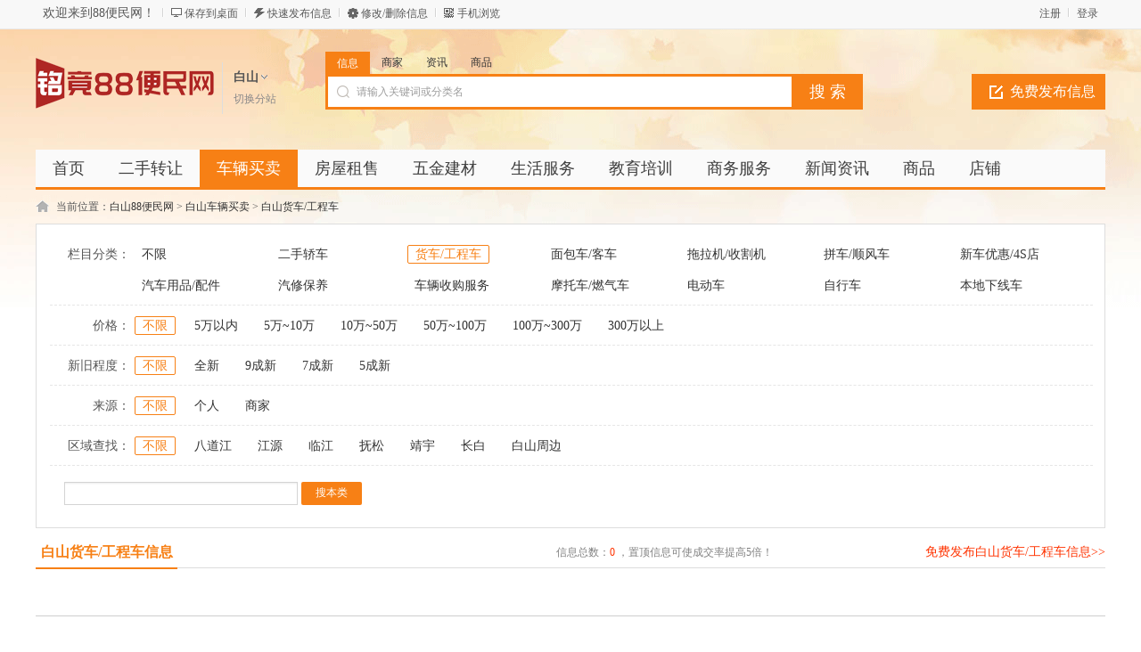

--- FILE ---
content_type: text/html; charset=utf8
request_url: http://baishan.88bm.com.cn/huoche/
body_size: 6464
content:
<!DOCTYPE html PUBLIC "-//W3C//DTD XHTML 1.0 Transitional//EN" "http://www.w3.org/TR/xhtml1/DTD/xhtml1-transitional.dtd">
<html xmlns="http://www.w3.org/1999/xhtml">
<head>
<meta http-equiv="Content-Type" content="text/html; charset=utf-8" />
<script src="http://www.88bm.com.cn/template/default/js/uaredirect.js" type="text/javascript"></script>
<script type="text/javascript">uaredirect("http://www.88bm.com.cn/m/index.php?mod=category&catid=29&cityid=177");</script>
<title>白山货车/工程车-白山88便民网</title>
<meta name="keywords" content="白山货车/工程车信息" />
<meta name="description" content="白山货车/工程车频道为您提供白山货车/工程车信息，在此有大量白山货车/工程车信息供您选择，您可以免费查看和发布白山货车/工程车信息。" />
<link rel="shortcut icon" href="http://www.88bm.com.cn/favicon.ico" />
<link rel="stylesheet" href="http://www.88bm.com.cn/template/default/css/global.css" />
<link rel="stylesheet" href="http://www.88bm.com.cn/template/default/css/style.css" />
<link rel="stylesheet" href="http://www.88bm.com.cn/template/default/css/category.css" />
<link rel="stylesheet" href="http://www.88bm.com.cn/template/default/css/pagination2.css" />
<script src="http://www.88bm.com.cn/template/default/js/global.js" type="text/javascript"></script>
<script src="http://www.88bm.com.cn/template/default/js/jquery.min.js" type="text/javascript"></script>
</head>

<body class="orange full bodybgorange1"><script type="text/javascript">var current_domain="http://www.88bm.com.cn";var current_cityid="177";var current_logfile="member.php";</script>
<div class="bartop">
<div class="barcenter">
<div class="barleft">
<ul class="barcity">欢迎来到88便民网！</ul> 
<ul class="line"><u></u></ul>
            <ul class="barcang"><a href="http://www.88bm.com.cn/desktop.php" target="_blank" title="点击右键，选择“目标另存为”，将此快捷方式保存到桌面即可">保存到桌面</a></ul>
<ul class="line"><u></u></ul>
<ul class="barpost"><a href="http://www.88bm.com.cn/publish.php?cityid=177">快速发布信息</a></ul>
<ul class="line"><u></u></ul>
<ul class="bardel"><a href="http://www.88bm.com.cn/delinfo.php?cityid=177" rel="nofollow">修改/删除信息</a></ul>
<ul class="line"><u></u></ul>
<ul class="barwap"><a href="http://www.88bm.com.cn/mobile.php?cityid=177">手机浏览</a></ul>
</div>
<div class="barright" id="iflogin"><img src="http://www.88bm.com.cn/images/loading.gif" border="0" align="absmiddle"></div>
</div>
</div>
<div class="clear"></div>
<!--顶部横幅广告开始-->
<div id="ad_topbanner"></div>
<!--顶部横幅广告结束-->
<div class="clearfix"></div>
<div class="logosearchtel">
<div class="weblogo"><a href="http://baishan.88bm.com.cn/"><img src="http://www.88bm.com.cn/logo.png" title="88便民网" border="0"/></a></div>
    <div class="webcity">
    	<span>白山</span><br><a href="http://www.88bm.com.cn/changecity.php">切换分站</a>
    </div>
    <div class="webcity2" style="display:none;">
    	<div class="curcity">白山 <a href="http://www.88bm.com.cn/changecity.php">切换分站</a></div>
        <div class="clearfix"></div>
    	<ul>
                            	<a href="http://bj.88bm.com.cn/">北京</a>
                    	<a href="http://sh.88bm.com.cn/">上海</a>
                    	<a href="http://tj.88bm.com.cn/">天津</a>
                    	<a href="http://cq.88bm.com.cn/">重庆</a>
                    	<a href="http://gz.88bm.com.cn/">广州</a>
                    	<a href="http://sz.88bm.com.cn/">深圳</a>
                    	<a href="http://hz.88bm.com.cn/">杭州</a>
                    	<a href="http://fz.88bm.com.cn/">福州</a>
                    	<a href="http://xm.88bm.com.cn/">厦门</a>
                    	<a href="http://sjz.88bm.com.cn/">石家庄</a>
                    	<a href="http://zz.88bm.com.cn/">郑州</a>
                    	<a href="http://wh.88bm.com.cn/">武汉</a>
                    	<a href="http://cs.88bm.com.cn/">长沙</a>
                    	<a href="http://nj.88bm.com.cn/">南京</a>
                    	<a href="http://nc.88bm.com.cn/">南昌</a>
                    	<a href="http://xa.88bm.com.cn/">西安</a>
                    	<a href="http://cd.88bm.com.cn/">成都</a>
                    </ul>
    </div>
    <div class="postedit">
<a class="post" href="http://www.88bm.com.cn/publish.php?catid=29&cityid=177">免费发布信息</a>
</div>
<div class="websearch">
    	<div class="s_ulA" id="searchType">
            <ul>
                <li name="s8" id="s8_information" onclick="show_tab('information');" class="current"><a href="javascript:void(0);">信息</a></li>
<li name="s8" id="s8_store" onclick="show_tab('store');" ><a href="javascript:void(0);">商家</a></li>
                <li name="s8" id="s8_news" onclick="show_tab('news');" ><a href="javascript:void(0);">资讯</a></li>
                <li name="s8" id="s8_goods" onclick="show_tab('goods');" ><a href="javascript:void(0);">商品</a></li>
            </ul>
        </div>
        <div class="clearfix"></div>
<div class="sch_t_frm">
<form method="get" action="http://www.88bm.com.cn/search.php?" id="searchForm" target="_blank">
            <input name="cityid" type="hidden" value="177">
            <input type="hidden" id="searchtype" name="mod" value="information"/>
<div class="sch_ct">
<input type="text" class="topsearchinput" value="请输入关键词或分类名" name="keywords" id="searchheader" onmouseover="if(this.value==='请输入关键词或分类名'){this.value='';}" x-webkit-speech lang="zh-CN"/>
</div>
<div>
<input type="submit" value="搜 索" class="btn-normal"/>
</div>
</form>
</div>
        <div class="clearfix"></div>
        </div>
</div>
<div class="clear"></div><div class="body1000">
<div class="daohang_con2">
    <div class="daohang2">
        <ul>
            <li><a href="http://baishan.88bm.com.cn/" id="index">首页</a></li>
                                    <li><a  target="_self" id="1" href="http://baishan.88bm.com.cn/ershou/"><font color="">二手转让</font><sup class=""></sup></a></li>
                        <li><a class="current" target="_self" id="2" href="http://baishan.88bm.com.cn/che/"><font color="">车辆买卖</font><sup class=""></sup></a></li>
                        <li><a  target="_self" id="3" href="http://baishan.88bm.com.cn/fang/"><font color="">房屋租售</font><sup class=""></sup></a></li>
                        <li><a  target="_self" id="4" href="http://baishan.88bm.com.cn/jiancai/"><font color="">五金建材</font><sup class=""></sup></a></li>
                        <li><a  target="_self" id="9" href="http://baishan.88bm.com.cn/shenghuo/"><font color="">生活服务</font><sup class=""></sup></a></li>
                        <li><a  target="_self" id="10" href="http://baishan.88bm.com.cn/jiaoyu/"><font color="">教育培训</font><sup class=""></sup></a></li>
                        <li><a  target="_self" id="244" href="http://baishan.88bm.com.cn/shangwu/"><font color="">商务服务</font><sup class=""></sup></a></li>
                        <li><a  target="_self" id="news" href="http://baishan.88bm.com.cn/news.html"><font color="">新闻资讯</font><sup class=""></sup></a></li>
                        <li><a  target="_self" id="goods" href="http://baishan.88bm.com.cn/goods.html"><font color="">商品</font><sup class=""></sup></a></li>
                        <li><a  target="_self" id="corp" href="http://baishan.88bm.com.cn/corporation.html"><font color="">店铺</font><sup class=""></sup></a></li>
                    </ul>
    </div>
</div>
<div class="clearfix"></div>
<div id="ad_header"></div>
<div class="clearfix"></div>
<div class="bodybgcolor">
<div class="body1000">
<div class="clear"></div>
<div class="location">
当前位置：<a href="http://baishan.88bm.com.cn/">白山88便民网</a> <code> &gt; </code> <a href="http://baishan.88bm.com.cn/che/">白山车辆买卖</a> <code> &gt; </code> <a href="http://baishan.88bm.com.cn/huoche/">白山货车/工程车</a></div>
<div class="clear"></div>
<div class="wrapper"><div id="select">
<dl class='fore' id='select-brand'>
<dt>栏目分类：</dt>
<dd>
<div class='content'>
    <div><a href="http://baishan.88bm.com.cn/che/"  title="白山车辆买卖">不限</a></div>
        <div><a href="http://baishan.88bm.com.cn/jiaoche/"  title="白山二手轿车">二手轿车</a></div>
        <div><a href="http://baishan.88bm.com.cn/huoche/" class="curr" title="白山货车/工程车">货车/工程车</a></div>
        <div><a href="http://baishan.88bm.com.cn/keche/"  title="白山面包车/客车">面包车/客车</a></div>
        <div><a href="http://baishan.88bm.com.cn/tuolaji/"  title="白山拖拉机/收割机">拖拉机/收割机</a></div>
        <div><a href="http://baishan.88bm.com.cn/pinche/"  title="白山拼车/顺风车">拼车/顺风车</a></div>
        <div><a href="http://baishan.88bm.com.cn/xincheyouhui/"  title="白山新车优惠/4S店">新车优惠/4S店</a></div>
        <div><a href="http://baishan.88bm.com.cn/peijian/"  title="白山汽车用品/配件">汽车用品/配件</a></div>
        <div><a href="http://baishan.88bm.com.cn/qixiu/"  title="白山汽修保养">汽修保养</a></div>
        <div><a href="http://baishan.88bm.com.cn/cheliangsg/"  title="白山车辆收购服务">车辆收购服务</a></div>
        <div><a href="http://baishan.88bm.com.cn/motuoche/"  title="白山摩托车/燃气车">摩托车/燃气车</a></div>
        <div><a href="http://baishan.88bm.com.cn/diandongche/"  title="白山电动车">电动车</a></div>
        <div><a href="http://baishan.88bm.com.cn/zixingche/"  title="白山自行车">自行车</a></div>
        <div><a href="http://baishan.88bm.com.cn/xiaxianche/"  title="白山本地下线车">本地下线车</a></div>
        </div>
</dd>
</dl>
        <dl>
<dt>价格：</dt>
<dd>
    <div><a href="http://baishan.88bm.com.cn/huoche/" class="curr">不限</a></div>
<div><a href="http://baishan.88bm.com.cn/huoche/prices-1~5/" >5万以内</a></div>
<div><a href="http://baishan.88bm.com.cn/huoche/prices-5~10/" >5万~10万</a></div>
<div><a href="http://baishan.88bm.com.cn/huoche/prices-10~50/" >10万~50万</a></div>
<div><a href="http://baishan.88bm.com.cn/huoche/prices-50~100/" >50万~100万</a></div>
<div><a href="http://baishan.88bm.com.cn/huoche/prices-100~300/" >100万~300万</a></div>
<div><a href="http://baishan.88bm.com.cn/huoche/prices-300~/" >300万以上</a></div>
    </dd>
</dl>
<dl>
<dt>新旧程度：</dt>
<dd>
    <div><a href="http://baishan.88bm.com.cn/huoche/" class="curr">不限</a></div>
<div><a href="http://baishan.88bm.com.cn/huoche/new_old-1/" >全新</a></div>
<div><a href="http://baishan.88bm.com.cn/huoche/new_old-2/" >9成新</a></div>
<div><a href="http://baishan.88bm.com.cn/huoche/new_old-3/" >7成新</a></div>
<div><a href="http://baishan.88bm.com.cn/huoche/new_old-4/" >5成新</a></div>
    </dd>
</dl>
<dl>
<dt>来源：</dt>
<dd>
    <div><a href="http://baishan.88bm.com.cn/huoche/" class="curr">不限</a></div>
<div><a href="http://baishan.88bm.com.cn/huoche/from-1/" >个人</a></div>
<div><a href="http://baishan.88bm.com.cn/huoche/from-2/" >商家</a></div>
    </dd>
</dl>
    <dl>
<dt>区域查找：</dt>
<dd>
    <div><a href="http://baishan.88bm.com.cn/huoche/" class="curr">不限</a></div>
<div><a href="http://baishan.88bm.com.cn/huoche/areaid-10248/" >八道江</a></div>
<div><a href="http://baishan.88bm.com.cn/huoche/areaid-10249/" >江源</a></div>
<div><a href="http://baishan.88bm.com.cn/huoche/areaid-10250/" >临江</a></div>
<div><a href="http://baishan.88bm.com.cn/huoche/areaid-10251/" >抚松</a></div>
<div><a href="http://baishan.88bm.com.cn/huoche/areaid-10252/" >靖宇</a></div>
<div><a href="http://baishan.88bm.com.cn/huoche/areaid-10253/" >长白</a></div>
<div><a href="http://baishan.88bm.com.cn/huoche/areaid-10254/" >白山周边</a></div>
</dd>
</dl>
        <dl class="lastdl">
<form method="get" action="http://www.88bm.com.cn/search.php?" target="_blank">
<input name="mod" value="information" type="hidden">
<input name="catid" value="29" type="hidden">
<input name="cityid" value="177" type="hidden">
        <input name="areaid" value="0" type="hidden">
<input name="streetid" value="" type="hidden">
<input name="keywords" type="text" value="" class="searchinput" id="searchbody" onmouseover="hiddennotice('searchbody');"/>
<input type="submit" value="搜本类" class="new_searchsubmit" />
</form>
</dl>
</div></div>
<div class="clear"></div>
<div class="new_listhd">
<div class="listhdleft">
<div><a href="#" class="currentr"><span></span>白山货车/工程车信息</a></div>
</div>
<div class="listhdcenter">
信息总数：<span>0</span> ，置顶信息可使成交率提高5倍！
</div>
<div class="listhdright">
<a href="http://www.88bm.com.cn/publish.php?catid=29&cityid=177" target="_blank">免费发布白山货车/工程车信息>></a>
</div>
</div>

<div class="clearfix"></div>
<div class="body1000">
<div id="ad_intercatdiv"></div>
<div class="infolists">
<div class='section'>
<ul class='sep'>
<div id="ad_interlistad_top"></div>
                </ul>
</div>
<div class="clear"></div>
<div class="pagination2">
<span class=anum>共0记录</span> </div>
<div class="clear"></div>
</div>
</div><div class="clear"></div>
<div class="colorfoot">
    <div class="cateintro">
        <div class="introleft">白山货车/工程车频道</div>
        <div class="introright">白山货车/工程车频道为您提供白山货车/工程车信息，在此有大量白山货车/工程车信息供您选择，您可以免费查看和发布白山货车/工程车信息。</div>
    </div>
        <div class="clearfix"></div>
    <div class="cateintro relate">
    <div class="introleft">货车/工程车相关区域</div>
    <div class="introflink">
                <a href='http://baishan.88bm.com.cn/huoche/areaid-10248/' target="_blank">八道江货车/工程车</a>        <a href='http://baishan.88bm.com.cn/huoche/areaid-10249/' target="_blank">江源货车/工程车</a>        <a href='http://baishan.88bm.com.cn/huoche/areaid-10250/' target="_blank">临江货车/工程车</a>        <a href='http://baishan.88bm.com.cn/huoche/areaid-10251/' target="_blank">抚松货车/工程车</a>        <a href='http://baishan.88bm.com.cn/huoche/areaid-10252/' target="_blank">靖宇货车/工程车</a>        <a href='http://baishan.88bm.com.cn/huoche/areaid-10253/' target="_blank">长白货车/工程车</a>        <a href='http://baishan.88bm.com.cn/huoche/areaid-10254/' target="_blank">白山周边货车/工程车</a>        </div>
    </div>
                <div class="cateintro relate">
    <div class="introleft">货车/工程车附近分站</div>
    <div class="introflink">
            <a href='http://cc.88bm.com.cn/huoche/' target="_blank">长春货车/工程车</a>
                <a href='http://jl.88bm.com.cn/huoche/' target="_blank">吉林货车/工程车</a>
                <a href='http://sp.88bm.com.cn/huoche/' target="_blank">四平货车/工程车</a>
                <a href='http://liaoyuan.88bm.com.cn/huoche/' target="_blank">辽源货车/工程车</a>
                <a href='http://th.88bm.com.cn/huoche/' target="_blank">通化货车/工程车</a>
                        <a href='http://songyuan.88bm.com.cn/huoche/' target="_blank">松原货车/工程车</a>
                <a href='http://bc.88bm.com.cn/huoche/' target="_blank">白城货车/工程车</a>
                <a href='http://yanbian.88bm.com.cn/huoche/' target="_blank">延边货车/工程车</a>
            </div>
    </div>
            <div class="cateintro relate">
    <div class="introleft">货车/工程车热门分站</div>
    <div class="introflink">
        <a href='http://bj.88bm.com.cn/huoche/' target="_blank">北京货车/工程车</a>
        <a href='http://sh.88bm.com.cn/huoche/' target="_blank">上海货车/工程车</a>
        <a href='http://tj.88bm.com.cn/huoche/' target="_blank">天津货车/工程车</a>
        <a href='http://cq.88bm.com.cn/huoche/' target="_blank">重庆货车/工程车</a>
        <a href='http://gz.88bm.com.cn/huoche/' target="_blank">广州货车/工程车</a>
        <a href='http://sz.88bm.com.cn/huoche/' target="_blank">深圳货车/工程车</a>
        <a href='http://hz.88bm.com.cn/huoche/' target="_blank">杭州货车/工程车</a>
        <a href='http://fz.88bm.com.cn/huoche/' target="_blank">福州货车/工程车</a>
        <a href='http://xm.88bm.com.cn/huoche/' target="_blank">厦门货车/工程车</a>
        <a href='http://sjz.88bm.com.cn/huoche/' target="_blank">石家庄货车/工程车</a>
        <a href='http://zz.88bm.com.cn/huoche/' target="_blank">郑州货车/工程车</a>
        <a href='http://wh.88bm.com.cn/huoche/' target="_blank">武汉货车/工程车</a>
        <a href='http://cs.88bm.com.cn/huoche/' target="_blank">长沙货车/工程车</a>
        <a href='http://nj.88bm.com.cn/huoche/' target="_blank">南京货车/工程车</a>
        <a href='http://nc.88bm.com.cn/huoche/' target="_blank">南昌货车/工程车</a>
        <a href='http://xa.88bm.com.cn/huoche/' target="_blank">西安货车/工程车</a>
        <a href='http://cd.88bm.com.cn/huoche/' target="_blank">成都货车/工程车</a>
        </div>
    </div>
    
    </div>
<script type="text/javascript" src="http://www.88bm.com.cn/template/default/js/hover_bg.js"></script>﻿<div id="ad_footerbanner"></div>
<div style="display: none" id="ad_none">
</div>
<div class="footer_new">
    <div class="foot_new">
        <div class="foot_box">
        	<div class="hd">信息管理</div>
            <div class="bd">
            	<ul>
                	<li><a target="_blank" href="http://www.88bm.com.cn/publish.php?cityid=177">免费发布信息</a></li>
                    <li><a target="_blank" href="http://www.88bm.com.cn/delinfo.php?cityid=177" rel="nofollow">修改/删除信息</a></li>
                    <li><a target="_blank" href="http://www.88bm.com.cn/search.php?cityid=177" rel="nofollow">信息快速搜索</a></li>
                </ul>
            </div>
        </div>
        <div class="foot_box" id="sjfw" style="display:none;">
        	<div class="hd">商家服务</div>
            <div class="bd">
            	<ul>
                	<li><a target="_blank" href="http://www.88bm.com.cn/member.php?mod=register&action=store&cityid=177">商家入驻</a></li>
                    <li><a target="_blank" href="http://www.88bm.com.cn/member.php?cityid=177">商家登录</a></li>
                </ul>
            </div>
        </div>
        <div class="foot_box">
        	<div class="hd">关于我们</div>
            <div class="bd">
            	<ul>
                                                    	<li><a href="http://www.66bm.cn/aboutus-id-1.html" style="color:" target="_blank">网站简介<sup class=""></sup></a></li>
                                    	<li><a href="http://www.66bm.cn/aboutus-id-2.html" style="color:" target="_blank">广告服务<sup class=""></sup></a></li>
                                    	<li><a href="http://www.66bm.cn/aboutus-id-3.html" style="color:" target="_blank">联系我们<sup class=""></sup></a></li>
                                    	<li><a href="http://www.66bm.cn/faq.html" style="color:" target="_blank">网站帮助<sup class=""></sup></a></li>
                                    	<li><a href="http://www.66bm.cn/friendlink.html" style="color:" target="_blank">友情链接<sup class=""></sup></a></li>
                                    	<li><a href="http://www.66bm.cn/announce.html" style="color:" target="_blank">网站公告<sup class=""></sup></a></li>
                                    	<li><a href="http://www.66bm.cn/sitemap.html" style="color:" target="_blank">网站地图<sup class=""></sup></a></li>
                                    </ul>
            </div>
        </div>
        <div class="foot_wx">
        	<div class="hd">扫一扫，访问手机站</div>
            <div class="bd">
            	<ul>
                	<img alt="88便民网手机版" src="http://www.88bm.com.cn/qrcode.php?value=http://www.88bm.com.cn/m/index.php&size=4.7">
                </ul>
            </div>
        </div>
        <div class="foot_wx" id="gzh">
        	<div class="hd">关注微信公众号</div>
            <div class="bd">
            	<ul>
                	<img alt="88便民网微信公众号" src="http://www.88bm.com.cn/erweima.gif">
                </ul>
            </div>
        </div>
        <div class="foot_mobile">
        	<ul>
            <div class="h1"><font>0531-89008498</font></div>            <div class="h2">客服QQ：<font><a class="_chat" target="_blank" href="http://wpa.qq.com/msgrd?v=3&uin=448958541&site=qq&menu=yes" title="点击交谈" rel="nofollow" target="_blank">448958541</a></font></div>            <div class="h3">邮箱：<font>448958541@qq.com</font></div>            </ul>
        </div>
    </div>
    <div class="clearfix"></div>
    <div class="foot_powered">
    	Copyright &copy; 88便民网-济南铭竟信息科技有限公司版权所有 <a href="http://beian.miit.gov.cn/">鲁ICP备11031510号-13</a>
        <script src="http://s23.cnzz.com/stat.php?id=3679838&web_id=3679838&show=pic" language="JavaScript"></script> This page is cached at 2026-01-15 20:32:01    </div>
</div>
<p id="back-to-top"><a href="#top"><span></span></a></p>
<script type="text/javascript">loadDefault(["addiv","iflogin","show_tab","scrolltop","changecity"]);</script></div>
</div>
</body>
</html>

--- FILE ---
content_type: text/html; charset=utf-8
request_url: http://www.88bm.com.cn/javascript.php?part=iflogin&callback=jsonp1768480323571&_=1768480325395
body_size: 396
content:
jsonp1768480323571({"qqlogin":"error","wxlogin":"error","login":"error"})